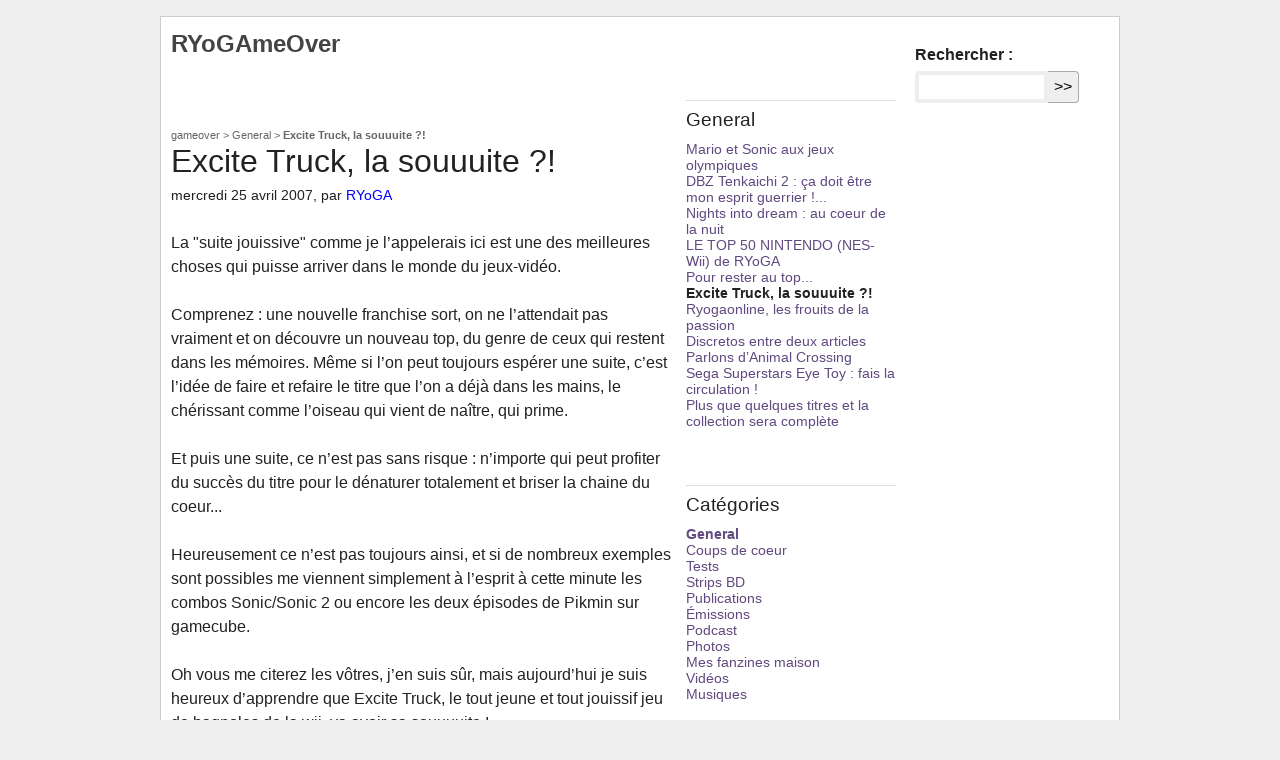

--- FILE ---
content_type: text/html; charset=utf-8
request_url: https://ryogasp.com/gameover/general/article/la-souuuite
body_size: 7279
content:
<!DOCTYPE html>
<html lang="fr" dir="ltr">
<head>
<base href="https://ryogasp.com/">
<meta charset="utf-8">
<title>Excite Truck, la souuuite ?! - 
	
		RYoGAmeOver
	
</title>
<meta name="description" content=" 

La "suite jouissive" comme je l’appelerais ici est une des meilleures choses qui puisse arriver dans le monde du jeux-vidéo. 

Comprenez : une (…) " />
<meta http-equiv="Content-Type" content="text/html; charset=utf-8" />
<meta name="viewport" content="width=device-width, initial-scale=1" />


<link rel="alternate" type="application/rss+xml" title="Syndiquer tout le site" href="spip.php?page=backend" />

   
<link rel='stylesheet' href='local/cache-css/d82b11fcc0fefc94eb18f7127eda9b31.css?1727637600' type='text/css' />










<!-- insert_head_css -->








<script type='text/javascript' src='local/cache-js/c11478837135cc41c273ca052b63fa8e.js?1727637267'></script>










<!-- insert_head -->





<meta name="generator" content="SPIP 4.3.2" />


<link rel="icon" type="image/x-icon" href="squelettes/favicon.ico" />
<link rel="shortcut icon" type="image/x-icon" href="squelettes/favicon.ico" /><link rel="stylesheet" href="squelettes/css/blog.css" type="text/css" media="screen" charset="utf-8">
<script src="squelettes/js/blog.js" type="text/javascript"></script><link rel="alternate" type="application/rss+xml" title="RSS" href="/gameover/rss" />
</head>

<body class="blog">
<div id="page">

	
	<div id="entete">


<h1>
	<a rel="start home" href="gameover/" title="RYoGAmeOver" 
	class="accueil"><strong id="nom_site_spip">RYoGAmeOver</strong></a>
</h1>


	<div class="formulaire_spip formulaire_recherche" id="formulaire_recherche">
<form action="spip.php?page=recherche" method="get"><div class="editer-groupe">
	<input name="page" value="recherche" type="hidden"
>
	
	<label for="recherche">Rechercher :</label>
	<input type="search" class="search text" size="10" name="recherche" id="recherche" accesskey="4" autocapitalize="off" autocorrect="off"
	/><input type="submit" class="btn submit" value="&gt;&gt;" title="Rechercher" />
</div></form>
</div>
</div>
	
		<div class="hfeed" id="conteneur">
		<div class="h-entry post" id="contenu">

			
			<div id="hierarchie"><a href="gameover/">gameover</a> &gt; <a href="gameover/general/">General</a> &gt; <strong class="on">Excite Truck, la souuuite ?!</strong></div>

			<div class="cartouche">
				<div class="surlignable">
					
					
					<h1 class="entry-title">Excite Truck, la souuuite&nbsp;?!</h1>
					
				</div>

				<p><small><time class="dt-published" datetime="2007-04-25T14:34:24Z">mercredi 25 avril 2007</time>, par  <span class="vcard author"><a class="url fn spip_in" href="auteur/ryoga"> RYoGA</a></span></small></p>

				
				</div>

			<div class="surlignable">
				
				<div class="texte e-content"><p>La "suite jouissive" comme je l&#8217;appelerais ici est une des meilleures choses qui puisse arriver dans le monde du jeux-vidéo.</p>
<p>Comprenez&nbsp;: une nouvelle franchise sort, on ne l&#8217;attendait pas vraiment et on découvre un nouveau top, du genre de ceux qui restent dans les mémoires. Même si l&#8217;on peut toujours espérer une suite, c&#8217;est l&#8217;idée de faire et refaire le titre que l&#8217;on a déjà dans les mains, le chérissant comme l&#8217;oiseau qui vient de naître, qui prime.</p>
<p>Et puis une suite, ce n&#8217;est pas sans risque&nbsp;: n&#8217;importe qui peut profiter du succès du titre pour le dénaturer totalement et briser la chaine du coeur...</p>
<p>Heureusement ce n&#8217;est pas toujours ainsi, et si de nombreux exemples sont possibles me viennent simplement à l&#8217;esprit à cette minute les combos Sonic/Sonic 2 ou encore les deux épisodes de Pikmin sur gamecube.</p>
<p>Oh vous me citerez les vôtres, j&#8217;en suis sûr, mais aujourd&#8217;hui je suis heureux d&#8217;apprendre que Excite Truck, le tout jeune et tout jouissif jeu de bagnoles de la wii, va avoir sa souuuuite&nbsp;!</p>
<img src="local/cache-vignettes/L500xH281/excitetrucks2-20d7679d-98619.jpg?1727722668" width='500' height='281' />
<p>Et si vous avez besoin de justifications (en plus de nouveaux circuits), sachez que l&#8217;on pourra jouer avec nos mii en avatars et que le jeu sera jouable en ligne. Si c&#8217;est pas une bonne nouvelle ça&nbsp;:)</p>
<p>EDIT&nbsp;: Ah ah les cons&nbsp;! Un communiqué de Nintendo a démenti le développement du jeu&nbsp;! Enfin... je les soupçonne quand même de vouloir couvrir cette fuite pour préserver les ventes du premier volet fraîchement sorti. Bref, voilà, j&#8217;exprime mes idées à peine les news sujettes à caution parues et je me fais avoir&nbsp;! Enfin... ça aura été l&#8217;occasion de parler de l&#8217;histoire merveilleuse des souuuuites&nbsp;!</p></div>
			</div>


			
			
			

	
	<a href="/gameover/general/article/la-souuuite#forum" name="forum" id="forum"></a>

	<h3>2
commentaires</h3>



<ul class="forum">

	

	<li class="forum-fil" id="f#">

		<div class="forum-message hreview">
			<div class="forum-chapo">
				<a class="forum-anchor" href="/gameover/general/article/la-souuuite#forum3596" name="forum3596" id="forum3596">#</a>
				
				<div class="forum-about">
					<div class="item reviewer vcard"><a class="" href="http://floshiden.skyblog.com" 
					class="spip_out" rel="nofollow">floshiden</a></div>
					<div><abbr class="dtreview" title="2007-04-30 12:58:19">30 avril 2007
					&nbsp;12:58</abbr></div>
				</div>
			</div>
			<div class="forum-texte">
				<span style='word-wrap:break-word;'><p>ahh moi aussi j’ai passé un excellent moment sur excite trucks 1, et cette annonce du deuxième épisode m’a rendu fou de joie !! ".... jusqu’à bien sûr que le demanti arrive... j’avoue avoir trouvé les photos un peu bizzares... rien que le logo de la société soit SOUS le logo qui montre la qualité de la réception Wifi....<br>
<br>
dommage... j’espère tout de même un excite trucks 2.</p></span>
				
			</div>
		</div>

	</li>
	

	<li class="forum-fil" id="f#">

		<div class="forum-message hreview">
			<div class="forum-chapo">
				<a class="forum-anchor" href="/gameover/general/article/la-souuuite#forum3597" name="forum3597" id="forum3597">#</a>
				<img
	src="local/cache-vignettes/L60xH60/auton2-a2be8.jpg?1727638641" class='spip_logo' width='60' height='60'
	alt="" />
				<div class="forum-about">
					<div class="item reviewer vcard"><a class="" href="http://www.ryogasp.com/blog" 
					class="spip_out" rel="nofollow">RYoGA</a></div>
					<div><abbr class="dtreview" title="2007-04-30 14:31:20">30 avril 2007
					&nbsp;14:31</abbr></div>
				</div>
			</div>
			<div class="forum-texte">
				<span style='word-wrap:break-word;'><p>Je pense qu’il y en aura un de toute manière :)</p></span>
				
			</div>
		</div>

	</li>
	

</ul>


	
	

	</div><!--#contenu-->
	</div><!--#conteneur-->



		
		<div id="extra">
	<div class="menu">
				
	
	<h3 class="accessibility">General</h3>
	

	                          
	

	<!--
precedents 1
precedents_start 21suivants 27-->
	<ul>
		
		<li><a href="gameover/general/article/mario-et-sonic-aux-jeux-olympiques">Mario et Sonic aux jeux olympiques</a></li>
		
		<li><a href="gameover/general/article/ca-doit-etre-mon-esprit-guerrier">DBZ Tenkaichi 2&nbsp;: ça doit être mon esprit guerrier&nbsp;!...</a></li>
		
		<li><a href="gameover/general/article/au-coeur-de-la-nuit">Nights into dream&nbsp;: au coeur de la nuit</a></li>
		
		<li><a href="gameover/general/article/le-top-50-nintendo-nes-wii-de">LE TOP 50 NINTENDO (NES-Wii) de RYoGA</a></li>
		
		<li><a href="gameover/general/article/pour-rester-au-top">Pour rester au top...</a></li>
		
		
		<li class="on">Excite Truck, la souuuite&nbsp;?!</li>
		
		<li><a href="gameover/general/article/les-frouits-de-la-passion">Ryogaonline, les frouits de la passion</a></li>
		
		<li><a href="gameover/general/article/discretos-entre-deux-articles">Discretos entre deux articles</a></li>
		
		<li><a href="gameover/general/article/parlons-d-animal-crossing">Parlons d&#8217;Animal Crossing</a></li>
		
		<li><a href="gameover/general/article/fais-la-circulation">Sega Superstars Eye Toy&nbsp;: fais la circulation&nbsp;!</a></li>
		
		<li><a href="gameover/general/article/plus-que-quelques-titres-et-la">Plus que quelques titres et la collection sera complète</a></li>
		
	</ul>

	</div>
	</div><!--#extra-->

	
	<div id="navigation">
		<div class="menu">
			
			<h3 class="accessibility">Catégories</h3>
			
				<ul>
					
						<li><a href="gameover/general/" title="L&#039;actualit&#233; des jeux-vid&#233;o s&#233;lective !" class="on">General</a></li>
					
						<li><a href="gameover/coups-de-coeur/" title="Des zooms sur les coups de c&#339;ur de RYoGA" class="">Coups de coeur</a></li>
					
						<li><a href="gameover/tests/" title="Lien vers les test de RYoGA (Switch, Wii U, 3DS), et si possible en dessin !" class="">Tests</a></li>
					
						<li><a href="gameover/strips-bd/" title="Vous retrouverez ici tous les strips BD de RYoGA li&#233;s aux jeux-vid&#233;o : Strips Pok&#233;mon Noir &#38; Blanc et bien d&#039;autres..." class="">Strips BD</a></li>
					
						<li><a href="gameover/publications/"  class="">Publications</a></li>
					
						<li><a href="gameover/emissions/" title="Les &#233;missions vid&#233;o de RyogameOver ! &#034;RYoGA World&#034; et &#034;Excuuuuse-me, Princess !&#034;" class="">Émissions</a></li>
					
						<li><a href="gameover/pn-cast/" title="Le PN Cast de Puissance-Nintendo.com avec Krayo, Dimitri, Jumpman et Teox ! La Foire aux navets avec Krayo,Teox et BibiTM !" class="">Podcast</a></li>
					
						<li><a href="gameover/photos/" title="Quelques photos persos li&#233;es aux jeux vid&#233;o" class="">Photos</a></li>
					
						<li><a href="gameover/mes-fanzines-maison/" title="Quand j&#039;&#233;tais petit, je d&#233;coupais les magazines jeux-vid&#233;o pour faire mes propres fanzines. Voil&#224; ce que &#231;a donnait !" class="">Mes fanzines maison</a></li>
					
						<li><a href="gameover/videos/" title="Vid&#233;os s&#233;lectionn&#233;es depuis le web. Attention rubrique &#224; dur&#233;e de vie limit&#233;e (au bon vouloir des h&#233;bergeurs !)" class="">Vidéos</a></li>
					
						<li><a href="gameover/musiques/" title="La rubrique pour s&#039;en mettre plein les oreilles ! (Attention, vid&#233;os disponibles selon le bon vouloir des h&#233;bergeurs !)" class="">Musiques</a></li>
					
				</ul>
			

			
			
				<h3 class="accessibility">Archives</h3>
				<ul class="h">
					
						<li><a href="/gameover/archives/2025-12" title="Archives de décembre 2025">décembre 2025</a></li>
					
						
					
						
					
						
					
						<li><a href="/gameover/archives/2025-11" title="Archives de novembre 2025">novembre 2025</a></li>
					
						
					
						<li><a href="/gameover/archives/2025-10" title="Archives de octobre 2025">octobre 2025</a></li>
					
						
					
						<li><a href="/gameover/archives/2025-09" title="Archives de septembre 2025">septembre 2025</a></li>
					
						<li><a href="/gameover/archives/2025-08" title="Archives de août 2025">août 2025</a></li>
					
						<li><a href="/gameover/archives/2025-06" title="Archives de juin 2025">juin 2025</a></li>
					
						
					
						<li><a href="/gameover/archives/2025-04" title="Archives de avril 2025">avril 2025</a></li>
					
						<li><a href="/gameover/archives/2025-03" title="Archives de mars 2025">mars 2025</a></li>
					
						<li><a href="/gameover/archives/2025-01" title="Archives de janvier 2025">janvier 2025</a></li>
					
						<li><a href="/gameover/archives/2024-12" title="Archives de décembre 2024">décembre 2024</a></li>
					
						
					
						
					
						
					
						<li><a href="/gameover/archives/2024-06" title="Archives de juin 2024">juin 2024</a></li>
					
						
					
						
					
						
					
						<li><a href="/gameover/archives/2024-05" title="Archives de mai 2024">mai 2024</a></li>
					
						
					
						
					
						<li><a href="/gameover/archives/2024-04" title="Archives de avril 2024">avril 2024</a></li>
					
						
					
						<li><a href="/gameover/archives/2024-03" title="Archives de mars 2024">mars 2024</a></li>
					
						
					
						<li><a href="/gameover/archives/2024-02" title="Archives de février 2024">février 2024</a></li>
					
						
					
						<li><a href="/gameover/archives/2023-12" title="Archives de décembre 2023">décembre 2023</a></li>
					
						
					
						
					
						
					
						<li><a href="/gameover/archives/2023-10" title="Archives de octobre 2023">octobre 2023</a></li>
					
						
					
						<li><a href="/gameover/archives/2023-09" title="Archives de septembre 2023">septembre 2023</a></li>
					
						<li><a href="/gameover/archives/2023-07" title="Archives de juillet 2023">juillet 2023</a></li>
					
						<li><a href="/gameover/archives/2023-05" title="Archives de mai 2023">mai 2023</a></li>
					
						
					
						<li><a href="/gameover/archives/2023-04" title="Archives de avril 2023">avril 2023</a></li>
					
						<li><a href="/gameover/archives/2023-03" title="Archives de mars 2023">mars 2023</a></li>
					
						
					
						<li><a href="/gameover/archives/2023-02" title="Archives de février 2023">février 2023</a></li>
					
						
					
						
					
						<li><a href="/gameover/archives/2023-01" title="Archives de janvier 2023">janvier 2023</a></li>
					
						
					
						<li><a href="/gameover/archives/2022-12" title="Archives de décembre 2022">décembre 2022</a></li>
					
						<li><a href="/gameover/archives/2022-11" title="Archives de novembre 2022">novembre 2022</a></li>
					
						
					
						<li><a href="/gameover/archives/2022-10" title="Archives de octobre 2022">octobre 2022</a></li>
					
						<li><a href="/gameover/archives/2022-09" title="Archives de septembre 2022">septembre 2022</a></li>
					
						
					
						
					
						<li><a href="/gameover/archives/2022-08" title="Archives de août 2022">août 2022</a></li>
					
						<li><a href="/gameover/archives/2022-07" title="Archives de juillet 2022">juillet 2022</a></li>
					
						
					
						<li><a href="/gameover/archives/2022-06" title="Archives de juin 2022">juin 2022</a></li>
					
						<li><a href="/gameover/archives/2022-03" title="Archives de mars 2022">mars 2022</a></li>
					
						
					
						
					
						
					
						
					
						<li><a href="/gameover/archives/2022-02" title="Archives de février 2022">février 2022</a></li>
					
						
					
						<li><a href="/gameover/archives/2022-01" title="Archives de janvier 2022">janvier 2022</a></li>
					
						
					
						
					
						
					
						
					
						<li><a href="/gameover/archives/2021-12" title="Archives de décembre 2021">décembre 2021</a></li>
					
						
					
						
					
						
					
						
					
						
					
						<li><a href="/gameover/archives/2021-08" title="Archives de août 2021">août 2021</a></li>
					
						<li><a href="/gameover/archives/2021-07" title="Archives de juillet 2021">juillet 2021</a></li>
					
						
					
						
					
						<li><a href="/gameover/archives/2021-06" title="Archives de juin 2021">juin 2021</a></li>
					
						
					
						
					
						<li><a href="/gameover/archives/2021-05" title="Archives de mai 2021">mai 2021</a></li>
					
						
					
						
					
						
					
						<li><a href="/gameover/archives/2021-04" title="Archives de avril 2021">avril 2021</a></li>
					
						
					
						
					
						
					
						
					
						
					
						
					
						
					
						
					
						
					
						<li><a href="/gameover/archives/2021-03" title="Archives de mars 2021">mars 2021</a></li>
					
						
					
						
					
						<li><a href="/gameover/archives/2021-02" title="Archives de février 2021">février 2021</a></li>
					
						
					
						
					
						
					
						
					
						
					
						
					
						
					
						<li><a href="/gameover/archives/2021-01" title="Archives de janvier 2021">janvier 2021</a></li>
					
						<li><a href="/gameover/archives/2020-12" title="Archives de décembre 2020">décembre 2020</a></li>
					
						
					
						
					
						
					
						<li><a href="/gameover/archives/2020-11" title="Archives de novembre 2020">novembre 2020</a></li>
					
						
					
						
					
						<li><a href="/gameover/archives/2020-10" title="Archives de octobre 2020">octobre 2020</a></li>
					
						
					
						
					
						<li><a href="/gameover/archives/2020-09" title="Archives de septembre 2020">septembre 2020</a></li>
					
						
					
						
					
						
					
						
					
						
					
						
					
						<li><a href="/gameover/archives/2020-08" title="Archives de août 2020">août 2020</a></li>
					
						
					
						
					
						
					
						
					
						<li><a href="/gameover/archives/2020-07" title="Archives de juillet 2020">juillet 2020</a></li>
					
						
					
						
					
						<li><a href="/gameover/archives/2020-06" title="Archives de juin 2020">juin 2020</a></li>
					
						
					
						
					
						
					
						
					
						
					
						<li><a href="/gameover/archives/2020-05" title="Archives de mai 2020">mai 2020</a></li>
					
						
					
						
					
						
					
						<li><a href="/gameover/archives/2020-04" title="Archives de avril 2020">avril 2020</a></li>
					
						
					
						<li><a href="/gameover/archives/2020-03" title="Archives de mars 2020">mars 2020</a></li>
					
						
					
						
					
						
					
						
					
						
					
						
					
						
					
						
					
						<li><a href="/gameover/archives/2020-01" title="Archives de janvier 2020">janvier 2020</a></li>
					
						
					
						
					
						<li><a href="/gameover/archives/2019-12" title="Archives de décembre 2019">décembre 2019</a></li>
					
						
					
						
					
						
					
						
					
						
					
						<li><a href="/gameover/archives/2019-11" title="Archives de novembre 2019">novembre 2019</a></li>
					
						
					
						<li><a href="/gameover/archives/2019-10" title="Archives de octobre 2019">octobre 2019</a></li>
					
						
					
						
					
						
					
						
					
						<li><a href="/gameover/archives/2019-09" title="Archives de septembre 2019">septembre 2019</a></li>
					
						
					
						
					
						
					
						
					
						<li><a href="/gameover/archives/2019-08" title="Archives de août 2019">août 2019</a></li>
					
						
					
						
					
						<li><a href="/gameover/archives/2019-07" title="Archives de juillet 2019">juillet 2019</a></li>
					
						
					
						
					
						<li><a href="/gameover/archives/2019-06" title="Archives de juin 2019">juin 2019</a></li>
					
						
					
						
					
						
					
						
					
						
					
						
					
						
					
						
					
						
					
						
					
						
					
						<li><a href="/gameover/archives/2019-05" title="Archives de mai 2019">mai 2019</a></li>
					
						
					
						
					
						
					
						
					
						
					
						<li><a href="/gameover/archives/2019-04" title="Archives de avril 2019">avril 2019</a></li>
					
						
					
						
					
						
					
						
					
						<li><a href="/gameover/archives/2019-03" title="Archives de mars 2019">mars 2019</a></li>
					
						
					
						
					
						
					
						
					
						
					
						<li><a href="/gameover/archives/2019-02" title="Archives de février 2019">février 2019</a></li>
					
						
					
						
					
						
					
						
					
						
					
						
					
						
					
						
					
						
					
						
					
						<li><a href="/gameover/archives/2019-01" title="Archives de janvier 2019">janvier 2019</a></li>
					
						
					
						
					
						
					
						
					
						
					
						
					
						
					
						<li><a href="/gameover/archives/2018-12" title="Archives de décembre 2018">décembre 2018</a></li>
					
						
					
						
					
						
					
						
					
						<li><a href="/gameover/archives/2018-11" title="Archives de novembre 2018">novembre 2018</a></li>
					
						
					
						
					
						
					
						
					
						
					
						<li><a href="/gameover/archives/2018-10" title="Archives de octobre 2018">octobre 2018</a></li>
					
						
					
						
					
						
					
						
					
						
					
						
					
						
					
						
					
						
					
						
					
						
					
						
					
						
					
						<li><a href="/gameover/archives/2018-09" title="Archives de septembre 2018">septembre 2018</a></li>
					
						
					
						
					
						
					
						
					
						
					
						
					
						
					
						
					
						
					
						
					
						
					
						<li><a href="/gameover/archives/2018-08" title="Archives de août 2018">août 2018</a></li>
					
						<li><a href="/gameover/archives/2018-07" title="Archives de juillet 2018">juillet 2018</a></li>
					
						<li><a href="/gameover/archives/2018-06" title="Archives de juin 2018">juin 2018</a></li>
					
						
					
						
					
						<li><a href="/gameover/archives/2018-05" title="Archives de mai 2018">mai 2018</a></li>
					
						
					
						
					
						
					
						
					
						
					
						<li><a href="/gameover/archives/2018-04" title="Archives de avril 2018">avril 2018</a></li>
					
						
					
						
					
						
					
						<li><a href="/gameover/archives/2018-03" title="Archives de mars 2018">mars 2018</a></li>
					
						
					
						<li><a href="/gameover/archives/2018-02" title="Archives de février 2018">février 2018</a></li>
					
						
					
						
					
						
					
						
					
						
					
						<li><a href="/gameover/archives/2018-01" title="Archives de janvier 2018">janvier 2018</a></li>
					
						
					
						
					
						<li><a href="/gameover/archives/2017-12" title="Archives de décembre 2017">décembre 2017</a></li>
					
						
					
						
					
						
					
						
					
						
					
						
					
						
					
						
					
						
					
						
					
						<li><a href="/gameover/archives/2017-11" title="Archives de novembre 2017">novembre 2017</a></li>
					
						
					
						
					
						
					
						
					
						
					
						
					
						
					
						<li><a href="/gameover/archives/2017-10" title="Archives de octobre 2017">octobre 2017</a></li>
					
						
					
						
					
						
					
						
					
						
					
						
					
						<li><a href="/gameover/archives/2017-09" title="Archives de septembre 2017">septembre 2017</a></li>
					
						
					
						
					
						
					
						
					
						
					
						<li><a href="/gameover/archives/2017-08" title="Archives de août 2017">août 2017</a></li>
					
						
					
						<li><a href="/gameover/archives/2017-07" title="Archives de juillet 2017">juillet 2017</a></li>
					
						
					
						
					
						
					
						<li><a href="/gameover/archives/2017-06" title="Archives de juin 2017">juin 2017</a></li>
					
						
					
						
					
						
					
						
					
						
					
						
					
						
					
						<li><a href="/gameover/archives/2017-05" title="Archives de mai 2017">mai 2017</a></li>
					
						
					
						
					
						
					
						
					
						
					
						
					
						<li><a href="/gameover/archives/2017-04" title="Archives de avril 2017">avril 2017</a></li>
					
						
					
						
					
						
					
						
					
						
					
						
					
						
					
						
					
						<li><a href="/gameover/archives/2017-03" title="Archives de mars 2017">mars 2017</a></li>
					
						
					
						
					
						
					
						
					
						
					
						
					
						
					
						<li><a href="/gameover/archives/2017-02" title="Archives de février 2017">février 2017</a></li>
					
						
					
						
					
						
					
						
					
						
					
						
					
						
					
						<li><a href="/gameover/archives/2017-01" title="Archives de janvier 2017">janvier 2017</a></li>
					
						
					
						<li><a href="/gameover/archives/2016-12" title="Archives de décembre 2016">décembre 2016</a></li>
					
						
					
						<li><a href="/gameover/archives/2016-11" title="Archives de novembre 2016">novembre 2016</a></li>
					
						
					
						<li><a href="/gameover/archives/2016-10" title="Archives de octobre 2016">octobre 2016</a></li>
					
						
					
						
					
						
					
						
					
						
					
						
					
						
					
						
					
						
					
						
					
						<li><a href="/gameover/archives/2016-09" title="Archives de septembre 2016">septembre 2016</a></li>
					
						
					
						
					
						
					
						
					
						
					
						<li><a href="/gameover/archives/2016-08" title="Archives de août 2016">août 2016</a></li>
					
						
					
						<li><a href="/gameover/archives/2016-07" title="Archives de juillet 2016">juillet 2016</a></li>
					
						
					
						
					
						
					
						
					
						<li><a href="/gameover/archives/2016-06" title="Archives de juin 2016">juin 2016</a></li>
					
						
					
						
					
						
					
						
					
						
					
						
					
						
					
						
					
						
					
						
					
						<li><a href="/gameover/archives/2016-05" title="Archives de mai 2016">mai 2016</a></li>
					
						
					
						
					
						
					
						
					
						
					
						
					
						<li><a href="/gameover/archives/2016-04" title="Archives de avril 2016">avril 2016</a></li>
					
						
					
						
					
						
					
						
					
						
					
						
					
						
					
						
					
						<li><a href="/gameover/archives/2016-03" title="Archives de mars 2016">mars 2016</a></li>
					
						
					
						
					
						
					
						
					
						
					
						
					
						
					
						
					
						<li><a href="/gameover/archives/2016-02" title="Archives de février 2016">février 2016</a></li>
					
						
					
						
					
						
					
						
					
						
					
						
					
						
					
						
					
						
					
						
					
						
					
						
					
						
					
						
					
						
					
						<li><a href="/gameover/archives/2016-01" title="Archives de janvier 2016">janvier 2016</a></li>
					
						
					
						
					
						
					
						
					
						<li><a href="/gameover/archives/2015-12" title="Archives de décembre 2015">décembre 2015</a></li>
					
						
					
						
					
						
					
						
					
						
					
						
					
						
					
						
					
						
					
						
					
						
					
						
					
						
					
						
					
						
					
						<li><a href="/gameover/archives/2015-11" title="Archives de novembre 2015">novembre 2015</a></li>
					
						
					
						
					
						
					
						
					
						
					
						
					
						
					
						
					
						
					
						<li><a href="/gameover/archives/2015-10" title="Archives de octobre 2015">octobre 2015</a></li>
					
						
					
						
					
						
					
						
					
						
					
						
					
						
					
						
					
						
					
						
					
						
					
						<li><a href="/gameover/archives/2015-09" title="Archives de septembre 2015">septembre 2015</a></li>
					
						
					
						
					
						
					
						
					
						
					
						
					
						
					
						
					
						
					
						<li><a href="/gameover/archives/2015-08" title="Archives de août 2015">août 2015</a></li>
					
						
					
						<li><a href="/gameover/archives/2015-07" title="Archives de juillet 2015">juillet 2015</a></li>
					
						
					
						
					
						
					
						<li><a href="/gameover/archives/2015-06" title="Archives de juin 2015">juin 2015</a></li>
					
						
					
						
					
						
					
						
					
						
					
						
					
						
					
						
					
						
					
						
					
						<li><a href="/gameover/archives/2015-05" title="Archives de mai 2015">mai 2015</a></li>
					
						
					
						
					
						
					
						<li><a href="/gameover/archives/2015-04" title="Archives de avril 2015">avril 2015</a></li>
					
						
					
						
					
						
					
						
					
						
					
						
					
						<li><a href="/gameover/archives/2015-03" title="Archives de mars 2015">mars 2015</a></li>
					
						
					
						
					
						
					
						
					
						
					
						
					
						
					
						
					
						
					
						
					
						
					
						<li><a href="/gameover/archives/2015-02" title="Archives de février 2015">février 2015</a></li>
					
						
					
						
					
						
					
						
					
						
					
						<li><a href="/gameover/archives/2015-01" title="Archives de janvier 2015">janvier 2015</a></li>
					
						
					
						
					
						
					
						<li><a href="/gameover/archives/2014-12" title="Archives de décembre 2014">décembre 2014</a></li>
					
						
					
						
					
						
					
						
					
						
					
						
					
						
					
						
					
						
					
						
					
						<li><a href="/gameover/archives/2014-11" title="Archives de novembre 2014">novembre 2014</a></li>
					
						
					
						
					
						
					
						
					
						
					
						
					
						
					
						
					
						<li><a href="/gameover/archives/2014-10" title="Archives de octobre 2014">octobre 2014</a></li>
					
						
					
						
					
						
					
						
					
						
					
						
					
						
					
						
					
						
					
						<li><a href="/gameover/archives/2014-09" title="Archives de septembre 2014">septembre 2014</a></li>
					
						
					
						
					
						
					
						
					
						
					
						
					
						
					
						
					
						
					
						<li><a href="/gameover/archives/2014-08" title="Archives de août 2014">août 2014</a></li>
					
						
					
						
					
						
					
						
					
						
					
						
					
						
					
						<li><a href="/gameover/archives/2014-07" title="Archives de juillet 2014">juillet 2014</a></li>
					
						
					
						
					
						
					
						<li><a href="/gameover/archives/2014-06" title="Archives de juin 2014">juin 2014</a></li>
					
						
					
						
					
						
					
						
					
						
					
						
					
						
					
						
					
						
					
						
					
						
					
						
					
						<li><a href="/gameover/archives/2014-05" title="Archives de mai 2014">mai 2014</a></li>
					
						
					
						
					
						
					
						
					
						
					
						
					
						
					
						
					
						<li><a href="/gameover/archives/2014-04" title="Archives de avril 2014">avril 2014</a></li>
					
						
					
						
					
						
					
						
					
						
					
						
					
						
					
						<li><a href="/gameover/archives/2014-03" title="Archives de mars 2014">mars 2014</a></li>
					
						<li><a href="/gameover/archives/2014-02" title="Archives de février 2014">février 2014</a></li>
					
						
					
						
					
						
					
						
					
						
					
						
					
						<li><a href="/gameover/archives/2014-01" title="Archives de janvier 2014">janvier 2014</a></li>
					
						
					
						
					
						<li><a href="/gameover/archives/2013-12" title="Archives de décembre 2013">décembre 2013</a></li>
					
						
					
						
					
						
					
						<li><a href="/gameover/archives/2013-11" title="Archives de novembre 2013">novembre 2013</a></li>
					
						
					
						
					
						
					
						
					
						
					
						
					
						
					
						
					
						
					
						
					
						
					
						
					
						
					
						<li><a href="/gameover/archives/2013-10" title="Archives de octobre 2013">octobre 2013</a></li>
					
						
					
						
					
						
					
						
					
						
					
						
					
						
					
						
					
						
					
						<li><a href="/gameover/archives/2013-09" title="Archives de septembre 2013">septembre 2013</a></li>
					
						
					
						
					
						
					
						
					
						
					
						
					
						
					
						<li><a href="/gameover/archives/2013-08" title="Archives de août 2013">août 2013</a></li>
					
						
					
						
					
						<li><a href="/gameover/archives/2013-07" title="Archives de juillet 2013">juillet 2013</a></li>
					
						
					
						
					
						
					
						
					
						
					
						<li><a href="/gameover/archives/2013-06" title="Archives de juin 2013">juin 2013</a></li>
					
						
					
						
					
						
					
						
					
						
					
						
					
						
					
						
					
						
					
						
					
						<li><a href="/gameover/archives/2013-05" title="Archives de mai 2013">mai 2013</a></li>
					
						
					
						
					
						
					
						
					
						
					
						
					
						
					
						
					
						
					
						
					
						
					
						
					
						<li><a href="/gameover/archives/2013-04" title="Archives de avril 2013">avril 2013</a></li>
					
						
					
						
					
						
					
						
					
						
					
						<li><a href="/gameover/archives/2013-03" title="Archives de mars 2013">mars 2013</a></li>
					
						
					
						
					
						
					
						
					
						
					
						
					
						
					
						
					
						
					
						<li><a href="/gameover/archives/2013-02" title="Archives de février 2013">février 2013</a></li>
					
						
					
						
					
						
					
						
					
						
					
						<li><a href="/gameover/archives/2013-01" title="Archives de janvier 2013">janvier 2013</a></li>
					
						
					
						
					
						
					
						
					
						
					
						
					
						
					
						<li><a href="/gameover/archives/2012-12" title="Archives de décembre 2012">décembre 2012</a></li>
					
						
					
						
					
						
					
						<li><a href="/gameover/archives/2012-11" title="Archives de novembre 2012">novembre 2012</a></li>
					
						
					
						
					
						
					
						
					
						
					
						
					
						
					
						
					
						
					
						
					
						
					
						
					
						
					
						
					
						<li><a href="/gameover/archives/2012-10" title="Archives de octobre 2012">octobre 2012</a></li>
					
						
					
						<li><a href="/gameover/archives/2012-08" title="Archives de août 2012">août 2012</a></li>
					
						
					
						
					
						
					
						
					
						<li><a href="/gameover/archives/2012-06" title="Archives de juin 2012">juin 2012</a></li>
					
						
					
						
					
						<li><a href="/gameover/archives/2012-05" title="Archives de mai 2012">mai 2012</a></li>
					
						
					
						
					
						
					
						
					
						
					
						
					
						<li><a href="/gameover/archives/2012-04" title="Archives de avril 2012">avril 2012</a></li>
					
						
					
						
					
						
					
						
					
						<li><a href="/gameover/archives/2012-03" title="Archives de mars 2012">mars 2012</a></li>
					
						
					
						
					
						
					
						
					
						
					
						
					
						
					
						
					
						
					
						<li><a href="/gameover/archives/2011-12" title="Archives de décembre 2011">décembre 2011</a></li>
					
						<li><a href="/gameover/archives/2011-11" title="Archives de novembre 2011">novembre 2011</a></li>
					
						<li><a href="/gameover/archives/2011-10" title="Archives de octobre 2011">octobre 2011</a></li>
					
						<li><a href="/gameover/archives/2011-09" title="Archives de septembre 2011">septembre 2011</a></li>
					
						<li><a href="/gameover/archives/2011-06" title="Archives de juin 2011">juin 2011</a></li>
					
						<li><a href="/gameover/archives/2011-05" title="Archives de mai 2011">mai 2011</a></li>
					
						<li><a href="/gameover/archives/2011-04" title="Archives de avril 2011">avril 2011</a></li>
					
						
					
						
					
						
					
						
					
						<li><a href="/gameover/archives/2011-03" title="Archives de mars 2011">mars 2011</a></li>
					
						
					
						
					
						
					
						
					
						
					
						
					
						
					
						
					
						
					
						
					
						
					
						
					
						
					
						
					
						<li><a href="/gameover/archives/2011-01" title="Archives de janvier 2011">janvier 2011</a></li>
					
						<li><a href="/gameover/archives/2010-12" title="Archives de décembre 2010">décembre 2010</a></li>
					
						<li><a href="/gameover/archives/2010-11" title="Archives de novembre 2010">novembre 2010</a></li>
					
						<li><a href="/gameover/archives/2010-09" title="Archives de septembre 2010">septembre 2010</a></li>
					
						<li><a href="/gameover/archives/2010-07" title="Archives de juillet 2010">juillet 2010</a></li>
					
						<li><a href="/gameover/archives/2010-06" title="Archives de juin 2010">juin 2010</a></li>
					
						
					
						
					
						
					
						
					
						
					
						
					
						
					
						
					
						
					
						
					
						<li><a href="/gameover/archives/2010-05" title="Archives de mai 2010">mai 2010</a></li>
					
						
					
						
					
						<li><a href="/gameover/archives/2010-04" title="Archives de avril 2010">avril 2010</a></li>
					
						<li><a href="/gameover/archives/2010-03" title="Archives de mars 2010">mars 2010</a></li>
					
						<li><a href="/gameover/archives/2010-02" title="Archives de février 2010">février 2010</a></li>
					
						
					
						<li><a href="/gameover/archives/2010-01" title="Archives de janvier 2010">janvier 2010</a></li>
					
						
					
						
					
						
					
						<li><a href="/gameover/archives/2009-12" title="Archives de décembre 2009">décembre 2009</a></li>
					
						
					
						
					
						<li><a href="/gameover/archives/2009-11" title="Archives de novembre 2009">novembre 2009</a></li>
					
						
					
						
					
						<li><a href="/gameover/archives/2009-10" title="Archives de octobre 2009">octobre 2009</a></li>
					
						
					
						
					
						
					
						
					
						<li><a href="/gameover/archives/2009-09" title="Archives de septembre 2009">septembre 2009</a></li>
					
						
					
						<li><a href="/gameover/archives/2009-08" title="Archives de août 2009">août 2009</a></li>
					
						
					
						
					
						
					
						
					
						
					
						<li><a href="/gameover/archives/2009-06" title="Archives de juin 2009">juin 2009</a></li>
					
						
					
						
					
						
					
						
					
						
					
						
					
						
					
						
					
						
					
						
					
						
					
						
					
						
					
						
					
						
					
						
					
						<li><a href="/gameover/archives/2009-05" title="Archives de mai 2009">mai 2009</a></li>
					
						
					
						
					
						
					
						
					
						
					
						
					
						
					
						
					
						
					
						
					
						
					
						<li><a href="/gameover/archives/2009-03" title="Archives de mars 2009">mars 2009</a></li>
					
						<li><a href="/gameover/archives/2009-01" title="Archives de janvier 2009">janvier 2009</a></li>
					
						
					
						
					
						<li><a href="/gameover/archives/2008-12" title="Archives de décembre 2008">décembre 2008</a></li>
					
						
					
						<li><a href="/gameover/archives/2008-11" title="Archives de novembre 2008">novembre 2008</a></li>
					
						<li><a href="/gameover/archives/2008-10" title="Archives de octobre 2008">octobre 2008</a></li>
					
						
					
						<li><a href="/gameover/archives/2008-09" title="Archives de septembre 2008">septembre 2008</a></li>
					
						
					
						
					
						
					
						
					
						
					
						
					
						
					
						<li><a href="/gameover/archives/2008-08" title="Archives de août 2008">août 2008</a></li>
					
						
					
						<li><a href="/gameover/archives/2008-07" title="Archives de juillet 2008">juillet 2008</a></li>
					
						
					
						
					
						<li><a href="/gameover/archives/2008-06" title="Archives de juin 2008">juin 2008</a></li>
					
						
					
						<li><a href="/gameover/archives/2008-05" title="Archives de mai 2008">mai 2008</a></li>
					
						
					
						<li><a href="/gameover/archives/2008-04" title="Archives de avril 2008">avril 2008</a></li>
					
						
					
						
					
						<li><a href="/gameover/archives/2008-03" title="Archives de mars 2008">mars 2008</a></li>
					
						
					
						
					
						
					
						<li><a href="/gameover/archives/2008-02" title="Archives de février 2008">février 2008</a></li>
					
						<li><a href="/gameover/archives/2008-01" title="Archives de janvier 2008">janvier 2008</a></li>
					
						
					
						<li><a href="/gameover/archives/2007-10" title="Archives de octobre 2007">octobre 2007</a></li>
					
						
					
						
					
						
					
						
					
						
					
						<li><a href="/gameover/archives/2007-09" title="Archives de septembre 2007">septembre 2007</a></li>
					
						
					
						
					
						
					
						
					
						<li><a href="/gameover/archives/2007-08" title="Archives de août 2007">août 2007</a></li>
					
						
					
						<li><a href="/gameover/archives/2007-07" title="Archives de juillet 2007">juillet 2007</a></li>
					
						
					
						
					
						
					
						<li><a href="/gameover/archives/2007-06" title="Archives de juin 2007">juin 2007</a></li>
					
						
					
						
					
						<li><a href="/gameover/archives/2007-05" title="Archives de mai 2007">mai 2007</a></li>
					
						
					
						
					
						
					
						
					
						
					
						<li><a href="/gameover/archives/2007-04" title="Archives de avril 2007">avril 2007</a></li>
					
						
					
						
					
						
					
						
					
						
					
						<li><a href="/gameover/archives/2007-03" title="Archives de mars 2007">mars 2007</a></li>
					
						
					
						
					
						
					
						
					
						
					
						
					
						<li><a href="/gameover/archives/2007-02" title="Archives de février 2007">février 2007</a></li>
					
						
					
						<li><a href="/gameover/archives/2007-01" title="Archives de janvier 2007">janvier 2007</a></li>
					
						
					
						<li><a href="/gameover/archives/2006-12" title="Archives de décembre 2006">décembre 2006</a></li>
					
						
					
						
					
						
					
						
					
						<li><a href="/gameover/archives/2006-11" title="Archives de novembre 2006">novembre 2006</a></li>
					
						
					
						
					
						
					
						
					
						<li><a href="/gameover/archives/2006-10" title="Archives de octobre 2006">octobre 2006</a></li>
					
						
					
						<li><a href="/gameover/archives/2006-09" title="Archives de septembre 2006">septembre 2006</a></li>
					
						
					
						<li><a href="/gameover/archives/2006-08" title="Archives de août 2006">août 2006</a></li>
					
						<li><a href="/gameover/archives/2006-06" title="Archives de juin 2006">juin 2006</a></li>
					
						<li><a href="/gameover/archives/2006-05" title="Archives de mai 2006">mai 2006</a></li>
					
						
					
						
					
						<li><a href="/gameover/archives/2006-04" title="Archives de avril 2006">avril 2006</a></li>
					
						
					
						
					
						
					
						<li><a href="/gameover/archives/2005-06" title="Archives de juin 2005">juin 2005</a></li>
					
						<li><a href="/gameover/archives/2005-05" title="Archives de mai 2005">mai 2005</a></li>
					
						<li><a href="/gameover/archives/2005-03" title="Archives de mars 2005">mars 2005</a></li>
					
						
					
						<li><a href="/gameover/archives/2005-02" title="Archives de février 2005">février 2005</a></li>
					
						<li><a href="/gameover/archives/2004-10" title="Archives de octobre 2004">octobre 2004</a></li>
					
						
					
						<li><a href="/gameover/archives/2004-09" title="Archives de septembre 2004">septembre 2004</a></li>
					
						<li><a href="/gameover/archives/2004-08" title="Archives de août 2004">août 2004</a></li>
					
						
					
						
					
						<li><a href="/gameover/archives/2004-06" title="Archives de juin 2004">juin 2004</a></li>
					
						
					
						
					
						<li><a href="/gameover/archives/2004-05" title="Archives de mai 2004">mai 2004</a></li>
					
						
					
						
					
						<li><a href="/gameover/archives/2004-04" title="Archives de avril 2004">avril 2004</a></li>
					
						
					
						
					
						
					
						
					
						
					
						<li><a href="/gameover/archives/2004-03" title="Archives de mars 2004">mars 2004</a></li>
					
						
					
						
					
						
					
						<li><a href="/gameover/archives/2004-02" title="Archives de février 2004">février 2004</a></li>
					
						
					
						
					
						<li><a href="/gameover/archives/2004-01" title="Archives de janvier 2004">janvier 2004</a></li>
					
						
					
						
					
						
					
						<li><a href="/gameover/archives/2003-10" title="Archives de octobre 2003">octobre 2003</a></li>
					
						
					
						
					
						
					
						<li><a href="/gameover/archives/2003-09" title="Archives de septembre 2003">septembre 2003</a></li>
					
						
					
						
					
						<li><a href="/gameover/archives/2003-08" title="Archives de août 2003">août 2003</a></li>
					
						
					
						<li><a href="/gameover/archives/2003-07" title="Archives de juillet 2003">juillet 2003</a></li>
					
						
					
						
					
						
					
						<li><a href="/gameover/archives/2003-06" title="Archives de juin 2003">juin 2003</a></li>
					
						
					
						
					
						
					
						<li><a href="/gameover/archives/2003-05" title="Archives de mai 2003">mai 2003</a></li>
					
						
					
						
					
						<li><a href="/gameover/archives/2003-04" title="Archives de avril 2003">avril 2003</a></li>
					
						
					
						<li><a href="/gameover/archives/2003-03" title="Archives de mars 2003">mars 2003</a></li>
					
						
					
						
					
						
					
						<li><a href="/gameover/archives/2003-02" title="Archives de février 2003">février 2003</a></li>
					
						
					
						
					
						
					
						<li><a href="/gameover/archives/2003-01" title="Archives de janvier 2003">janvier 2003</a></li>
					
						
					
						
					
						
					
						
					
						
					
						<li><a href="/gameover/archives/2002-12" title="Archives de décembre 2002">décembre 2002</a></li>
					
						
					
						
					
						
					
						
					
						
					
						<li><a href="/gameover/archives/2002-11" title="Archives de novembre 2002">novembre 2002</a></li>
					
						<li><a href="/gameover/archives/2002-09" title="Archives de septembre 2002">septembre 2002</a></li>
					
						<li><a href="/gameover/archives/2002-05" title="Archives de mai 2002">mai 2002</a></li>
					
						<li><a href="/gameover/archives/2001-09" title="Archives de septembre 2001">septembre 2001</a></li>
					
						<li><a href="/gameover/archives/2000-12" title="Archives de décembre 2000">décembre 2000</a></li>
					
						<li><a href="/gameover/archives/2000-11" title="Archives de novembre 2000">novembre 2000</a></li>
					
						<li><a href="/gameover/archives/2000-10" title="Archives de octobre 2000">octobre 2000</a></li>
					
						<li><a href="/gameover/archives/2000-01" title="Archives de janvier 2000">janvier 2000</a></li>
					
						
					
						<li><a href="/gameover/archives/1998-12" title="Archives de décembre 1998">décembre 1998</a></li>
					
						<li><a href="/gameover/archives/1996-07" title="Archives de juillet 1996">juillet 1996</a></li>
					
						<li><a href="/gameover/archives/1992-11" title="Archives de novembre 1992">novembre 1992</a></li>
					
						<li><a href="/gameover/archives/1992-01" title="Archives de janvier 1992">janvier 1992</a></li>
					
						
					
						<li><a href="/gameover/archives/1991-06" title="Archives de juin 1991">juin 1991</a></li>
					
						<li><a href="/gameover/archives/1990-11" title="Archives de novembre 1990">novembre 1990</a></li>
					
						<li><a href="/gameover/archives/1990-10" title="Archives de octobre 1990">octobre 1990</a></li>
					
						
					
						
					
						<li><a href="/gameover/archives/1990-08" title="Archives de août 1990">août 1990</a></li>
					
						
					
						<li><a href="/gameover/archives/1990-07" title="Archives de juillet 1990">juillet 1990</a></li>
					
						<li><a href="/gameover/archives/1990-05" title="Archives de mai 1990">mai 1990</a></li>
					
						<li><a href="/gameover/archives/1989-09" title="Archives de septembre 1989">septembre 1989</a></li>
					
				</ul>
			

			
			

		</div><!--.menu-->
 </div><!--#navigation-->
	
	<div id="footer">
	<p class="tech"><a href="squelettes/article-21.html" title="voir le squelette de cette page" rel="nofollow"><img src="squelettes/css/img/general/squelette.png" alt="squelette" width="16" height="16" /></a></p>
	<p class="colophon">
		RYoGA &ndash; ryogasp 2026
		
<!--
	ici on devrait faire une requete sur la rubrique et mesurer l'auteur le plus actif
	mais il faudrait qu'on ait l'id_rubrique dans le contexte

	avec le contexte, on pourrait aussi proposer des rss
	&ndash;
	<a href="spip.php?page=backend" rel="alternate" title="Syndiquer tout le site">RSS&nbsp;2.0</a>
-->
	</p>

</div>


<!-- let's stop having some stats for now -->
</div><!--#page-->
</body>
</html>

